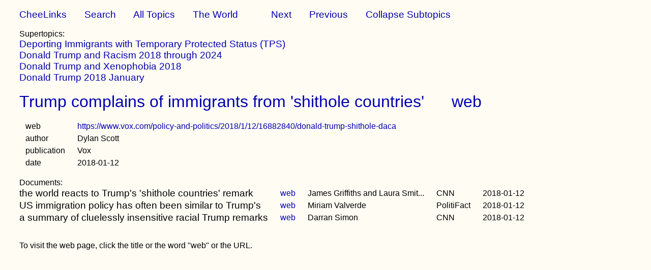

--- FILE ---
content_type: text/html
request_url: https://bapd.org/links/180112-trump-complains-of-immigrantse-countries'.html
body_size: 982
content:
<!DOCTYPE html><html><head><title>180112 Trump complains of immigrants from 'shithole countries'</title>
<meta charset="utf-8">
<meta http-equiv="Content-Style-Type" content="text/css">
<link href="zzz.css" rel="stylesheet" type="text/css">
</head>
<body class="main">
<div class="main-font"><a href="../links.html">CheeLinks</a>&nbsp;&nbsp;&nbsp;&nbsp;&nbsp;&nbsp;
<a href="../search.html">Search</a>&nbsp;&nbsp;&nbsp;&nbsp;&nbsp;&nbsp;
<a href="../topics.html">All Topics</a>&nbsp;&nbsp;&nbsp;&nbsp;&nbsp;&nbsp;

<a href="the-world.html">The World</a>&nbsp;&nbsp;&nbsp;&nbsp;&nbsp;&nbsp;
&nbsp;&nbsp;&nbsp;&nbsp;&nbsp;&nbsp;<a href="180111-more-of-trump's-delusional-cast-fantasies.html">Next</a>
&nbsp;&nbsp;&nbsp;&nbsp;&nbsp;&nbsp;<a href="180116-doj-may-prosecute-local-offictuary-policy.html">Previous</a>
&nbsp;&nbsp;&nbsp;&nbsp;&nbsp;&nbsp;<a href="180112-trump-complains-of-immigrantscountries'-c.html">Collapse Subtopics</a></div><br>
Supertopics:<br>
<div class="main-font">
<a href="deporting-immigrants-with-temporary-status-(tps).html">Deporting Immigrants with Temporary Protected Status (TPS)</a><br>
<a href="donald-trump-and-racism-2018-through-2024.html">Donald Trump and Racism 2018 through 2024</a><br>
<a href="donald-trump-and-xenophobia-2018.html">Donald Trump and Xenophobia 2018</a><br>
<a href="donald-trump-2018-january.html">Donald Trump 2018 January</a><br>
</div><br><div class="header-font"><a href="https://www.vox.com/policy-and-politics/2018/1/12/16882840/donald-trump-shithole-daca">Trump complains of immigrants from 'shithole countries'</a>&nbsp;&nbsp;&nbsp;&nbsp;&nbsp;&nbsp;<a href="https://www.vox.com/policy-and-politics/2018/1/12/16882840/donald-trump-shithole-daca">web</a>
</div><br>
<table>
<tr><td style="padding-left: 40;">web</td><td><a href="https://www.vox.com/policy-and-politics/2018/1/12/16882840/donald-trump-shithole-daca">https://www.vox.com/policy-and-politics/2018/1/12/16882840/donald-trump-shithole-daca</a></td></tr>
<tr><td style="padding-left: 40;">author</td><td>Dylan Scott</td></tr>
<tr><td style="padding-left: 40;">publication</td><td>Vox</td></tr>
<tr><td style="padding-left: 40;">date</td><td>2018-01-12</td></tr>
</table>
<br>
Documents:<br>
<table>
<tr><td style="padding-left: 0;"><div class="main-font"><a class="doc" href="180112-the-world-reacts-to-trump's-'ries'-remark.html">the world reacts to Trump's 'shithole countries' remark</a></div></td><td><a href="http://www.cnn.com/2018/01/12/politics/trump-shithole-countries-reaction-intl/index.html">web</a></td><td>James Griffiths and Laura Smit...</td><td>CNN</td><td>2018-01-12</td></tr>
<tr><td style="padding-left: 0;"><div class="main-font"><a class="doc" href="180112-us-immigration-policy-has-oftr-to-trump's.html">US immigration policy has often been similar to Trump's</a></div></td><td><a href="http://www.politifact.com/truth-o-meter/article/2018/jan/12/donald-trumps-s-hole-countries-remarks-and-its-pol/">web</a></td><td>Miriam Valverde</td><td>PolitiFact</td><td>2018-01-12</td></tr>
<tr><td style="padding-left: 0;"><div class="main-font"><a class="doc" href="180112-a-summary-of-cluelessly-insenrump-remarks.html">a summary of cluelessly insensitive racial Trump remarks</a></div></td><td><a href="http://www.cnn.com/2018/01/11/politics/president-trump-racial-comments-tweets/index.html">web</a></td><td>Darran Simon</td><td>CNN</td><td>2018-01-12</td></tr>
</table><br>

<p>To visit the web page, click the title or the word "web" or the URL.</p></body></html>
